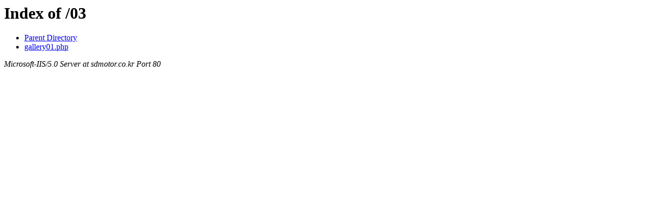

--- FILE ---
content_type: text/html;charset=ISO-8859-1
request_url: http://sdmotor.co.kr/03/?ptype=view&page=5&code=gal1&idx=6604
body_size: 329
content:
<!DOCTYPE HTML PUBLIC "-//W3C//DTD HTML 3.2 Final//EN">
<html>
 <head>
  <title>Index of /03</title>
 </head>
 <body>
<h1>Index of /03</h1>
<ul><li><a href="/"> Parent Directory</a></li>
<li><a href="gallery01.php"> gallery01.php</a></li>
</ul>
<address>Microsoft-IIS/5.0 Server at sdmotor.co.kr Port 80</address>
</body></html>
